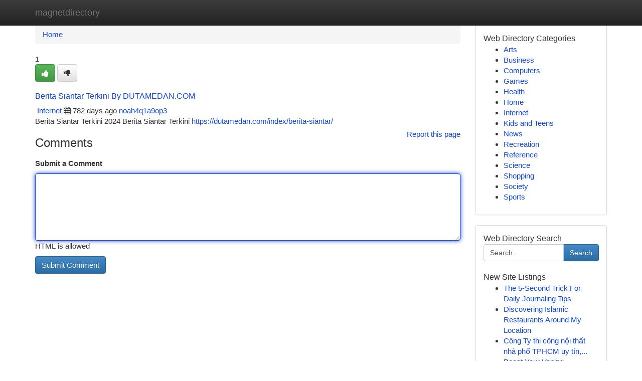

--- FILE ---
content_type: text/html; charset=UTF-8
request_url: https://magnetdirectory.com/listings12594465/berita-siantar-terkini-by-dutamedan-com
body_size: 5177
content:
<!DOCTYPE html>
<html class="no-js" dir="ltr" xmlns="http://www.w3.org/1999/xhtml" xml:lang="en" lang="en"><head>

<meta http-equiv="Pragma" content="no-cache" />
<meta http-equiv="expires" content="0" />
<meta http-equiv="Content-Type" content="text/html; charset=UTF-8" />	
<title>Berita Siantar Terkini By DUTAMEDAN.COM</title>
<link rel="alternate" type="application/rss+xml" title="magnetdirectory.com &raquo; Feeds 1" href="/rssfeeds.php?p=1" />
<link rel="alternate" type="application/rss+xml" title="magnetdirectory.com &raquo; Feeds 2" href="/rssfeeds.php?p=2" />
<link rel="alternate" type="application/rss+xml" title="magnetdirectory.com &raquo; Feeds 3" href="/rssfeeds.php?p=3" />
<link rel="alternate" type="application/rss+xml" title="magnetdirectory.com &raquo; Feeds 4" href="/rssfeeds.php?p=4" />
<link rel="alternate" type="application/rss+xml" title="magnetdirectory.com &raquo; Feeds 5" href="/rssfeeds.php?p=5" />
<link rel="alternate" type="application/rss+xml" title="magnetdirectory.com &raquo; Feeds 6" href="/rssfeeds.php?p=6" />
<link rel="alternate" type="application/rss+xml" title="magnetdirectory.com &raquo; Feeds 7" href="/rssfeeds.php?p=7" />
<link rel="alternate" type="application/rss+xml" title="magnetdirectory.com &raquo; Feeds 8" href="/rssfeeds.php?p=8" />
<link rel="alternate" type="application/rss+xml" title="magnetdirectory.com &raquo; Feeds 9" href="/rssfeeds.php?p=9" />
<link rel="alternate" type="application/rss+xml" title="magnetdirectory.com &raquo; Feeds 10" href="/rssfeeds.php?p=10" />
<meta name="Language" content="en-us" />
<meta name="viewport" content="width=device-width, initial-scale=1.0">

          <link rel="stylesheet" type="text/css" href="//netdna.bootstrapcdn.com/bootstrap/3.2.0/css/bootstrap.min.css">
             <link rel="stylesheet" type="text/css" href="https://cdnjs.cloudflare.com/ajax/libs/twitter-bootstrap/3.2.0/css/bootstrap-theme.css">
                <link rel="stylesheet" type="text/css" href="https://cdnjs.cloudflare.com/ajax/libs/font-awesome/4.1.0/css/font-awesome.min.css">
<link rel="stylesheet" type="text/css" href="/templates/bootstrap/css/style.css" media="screen" />
	

                         <script type="text/javascript" src="https://cdnjs.cloudflare.com/ajax/libs/modernizr/2.6.1/modernizr.min.js"></script>
<script type="text/javascript" src="https://cdnjs.cloudflare.com/ajax/libs/jquery/1.7.2/jquery.min.js"></script>
<style>a {color:#0f48e0;}a:hover, a:focus {color:#0f48e0 !important;filter: brightness(85%);}#list_title span {color:#0f48e0 !important;}#list_title span:hover {color:#0f48e0 !important;filter: brightness(85%);}.btn-primary, .btn-primary:hover, .btn-primary:active {background-color:#0f48e0;}.subnav {color:#fff;background-color:#0f48e0;}.navbar-nav .active a, .navbar-nav a:hover, .navbar-nav .active a:hover {background-color:#0f48e0!important;filter: brightness(100%) saturate(200%); }.navbar-nav a:focus {color:#fff!Important;filter: brightness(100%) saturate(100%); }.btn-primary:focus, .btn-primary.focus {background-color:#0f48e0!important;filter: brightness(100%) saturate(170%); }.form-control:focus {border-color: #0f48e0;box-shadow: inset 0 1px 1px rgb(0 0 0 / 8%), 0 0 8px #0f48e0;</style>
	
<style>
.navbar-collapse.in {
    overflow-y: inherit; }
	

@media screen and (max-width: 768px) { /*mai mic de 768px*/
	 .btn, .navbar .btn-group {
	    display: block!Important;
	}

	 .btn, .navbar .btn-group {
	    display: none!Important;
	}
	
	.btn-link,.btn-group {
		display: none!Important;
	}
}

</style>
	
<link rel="alternate" type="application/rss+xml" title="RSS 2.0" href="/rss"/>
<link rel="icon" href="/favicon.ico" type="image/x-icon"/>
</head>

<body dir="ltr">

<header role="banner" class="navbar navbar-inverse navbar-fixed-top custom_header">
	
<style>
body, .form-control:not(#searchsite) {font-size: 0.94em;}html, .subtext, .btn, thead tr th, .dropdown-menu {font-size: inherit;}#adcopy-outer, #adcopy_response {font-size: inherit!Important;}h2, h2 a, .sectiontitle {font-size: 1.04em!Important;}*:not(.fa) {font-family:"Arial"!Important;}
.form-control {
    height: inherit!Important;
}

.navbar .btn, .navbar .btn-group {
    margin-top: 3px;
    font-size: 18px;
	text-shadow: #fff 1px 0 10px;
	color: #000;
}

</style>
	
<div class="container">
<div class="navbar-header">
<button data-target=".bs-navbar-collapse" data-toggle="collapse" type="button" class="navbar-toggle" style="display: none">
    <span class="sr-only">Toggle navigation</span>
    <span class="fa fa-ellipsis-v" style="color:white"></span>
</button>
<a class="navbar-brand" href="/">magnetdirectory</a>	
</div>
<span style="display: none;"><a href="/forum">forum</a></span>
<nav role="navigation" class="collapse navbar-collapse bs-navbar-collapse">
	

</nav>
</div>
</header>
<!-- START CATEGORIES -->
<div class="subnav" id="categories">

	
	
	
	
	
	
	
	
	
<div class="container">
<div class="navbar-header">
<button data-target=".bs-navbar-collapse" data-toggle="collapse" type="button" class="navbar-toggle">
    <span class="sr-only">Toggle navigation</span>
    <span class="fa fa-ellipsis-v" style="color:white"></span>
</button>

</div>
<nav role="navigation" class="collapse navbar-collapse bs-navbar-collapse">
<ul class="nav navbar-nav">
<li ><a href="/">Home</a></li>
<li ><a href="/new">New Site Listings</a></li>
<li ><a href="/submit">Add Site</a></li>
                    
<li ><a href="/categories"><span>Categories</span></a></li>
<li ><a href="/register"><span>Register</span></a></li>
<li ><a data-toggle="modal" href="/login">Login</a></li>
</ul>	
	

</nav>
</div>	
	
	
	
	
</div>
<!-- END CATEGORIES -->
	
<div class="container">
	<section id="maincontent"><div class="row"><style>
.form-actions {
    background: none;
    border-top: 0px;
    margin-top: 0px;
}	

	
</style>
<div class="col-md-9">

<ul class="breadcrumb">
	<li><a href="/">Home</a></li>
</ul>

<div itemscope itemtype="http://schema.org/Article" class="stories" id="xnews-12594465" >


<div class="story_data">
<div class="votebox votebox-published">

<div itemprop="aggregateRating" itemscope itemtype="http://schema.org/AggregateRating" class="vote">
	<div itemprop="ratingCount" class="votenumber">1</div>
<div id="xvote-3" class="votebutton">
<!-- Already Voted -->
<a class="btn btn-default btn-success linkVote_3" href="/login" title=""><i class="fa fa-white fa-thumbs-up"></i></a>
<!-- Bury It -->
<a class="btn btn-default linkVote_3" href="/login"  title="" ><i class="fa fa-thumbs-down"></i></a>


</div>
</div>
</div>
<div class="title" id="title-3">
<span itemprop="name">

<h2 id="list_title"><span>Berita Siantar Terkini By DUTAMEDAN.COM</span></h2></span>	
<span class="subtext">

<span itemprop="author" itemscope itemtype="http://schema.org/Person">
<span itemprop="name">

<i class="fa fa-folder-deschis"></i> 
<a href="/categories" rel="nofollow">Internet</a>
	
</span></span>
<i class="fa fa-calendar"></i>
<span itemprop="datePublished">  782 days ago</span>

<script>
$(document).ready(function(){
    $("#list_title span").click(function(){
		window.open($("#siteurl").attr('href'), '', '');
    });
});
</script>




<a href="/user/noah4q1a9op3" rel="nofollow">noah4q1a9op3</a> 





</div>
</div>
<span itemprop="articleBody">
<div class="storycontent">
	
<div class="news-body-text" id="ls_contents-3" dir="ltr">
Berita Siantar Terkini 2024 Berita Siantar Terkini <a id="siteurl" target="_blank" href="https://dutamedan.com/index/berita-siantar/">https://dutamedan.com/index/berita-siantar/</a><div class="clearboth"></div> 
</div>
</div><!-- /.storycontent -->
</span>
</div>


<a href="https://remove.backlinks.live" target="_blank" style="float:right;/* vertical-align: middle; */line-height: 32px;">Report this page</a>


<div id="tabbed" class="tab-content">

<div class="tab-pane fade active in" id="comments" >
<h3>Comments</h3>
<a name="comments" href="#comments"></a>
<ol class="media-list comment-list">

<a name="discuss"></a>
<form action="" method="post" id="thisform" name="mycomment_form">
<div class="form-horizontal">
<fieldset>
<div class="control-group">
<label for="fileInput" class="control-label">Submit a Comment</label>
<div class="controls">

<p class="help-inline"><strong> </strong></p>
<textarea autofocus name="comment_content" id="comment_content" class="form-control comm++ent-form" rows="6" /></textarea>
<p class="help-inline">HTML is allowed</p>
</div>
</div>


<script>
var ACPuzzleOptions = {
   theme :  "white",
   lang :  "en"
};
</script>


<div class="form-actions" style="padding: 0px">
	<input type="hidden" name="process" value="newcomment" />
	<input type="hidden" name="randkey" value="75578554" />
	<input type="hidden" name="link_id" value="3" />
	<input type="hidden" name="user_id" value="2" />
	<input type="hidden" name="parrent_comment_id" value="0" />
	<input type="submit" name="submit" value="Submit Comment" class="btn btn-primary" />
</div>
</fieldset>
</div>
</form>
</ol>
</div>
	
<div class="tab-pane fade" id="who_voted">
<h3>Who Upvoted this Story</h3>
<div class="whovotedwrapper whoupvoted">
<ul>
<li>
<a href="/user/noah4q1a9op3" rel="nofollow" title="noah4q1a9op3" class="avatar-tooltip"><img src="/avatars/Avatar_100.png" alt="" align="top" title="" /></a>
</li>
</ul>
</div>
</div>
</div>
<!-- END CENTER CONTENT -->


</div>

<!-- START RIGHT COLUMN -->
<div class="col-md-3">
	
	
	
	
	
	
<div class="panel panel-default">
<div id="rightcol" class="panel-body">
<!-- START FIRST SIDEBAR -->

	
<!-- START ABOUT BOX -->


<div class="headline">
<div class="sectiontitle">Web Directory Categories</div>
</div>
<div class="boxcontent">
<ul class="sidebar-stories categorii_stanga">

<li><span class="sidebar-article"><a href="/" class="sidebar-title">Arts</a></span></li>
<li><span class="sidebar-article"><a href="/" class="sidebar-title">Business</a></span></li>
<li><span class="sidebar-article"><a href="/" class="sidebar-title">Computers</a></span></li>
<li><span class="sidebar-article"><a href="/" class="sidebar-title">Games</a></span></li>
<li><span class="sidebar-article"><a href="/" class="sidebar-title">Health</a></span></li>
<li><span class="sidebar-article"><a href="/" class="sidebar-title">Home</a></span></li>
<li><span class="sidebar-article"><a href="/" class="sidebar-title">Internet</a></span></li>
<li><span class="sidebar-article"><a href="/" class="sidebar-title">Kids and Teens</a></span></li>
<li><span class="sidebar-article"><a href="/" class="sidebar-title">News</a></span></li>
<li><span class="sidebar-article"><a href="/" class="sidebar-title">Recreation</a></span></li>
<li><span class="sidebar-article"><a href="/" class="sidebar-title">Reference</a></span></li>
<li><span class="sidebar-article"><a href="/" class="sidebar-title">Science</a></span></li>
<li><span class="sidebar-article"><a href="/" class="sidebar-title">Shopping</a></span></li>
<li><span class="sidebar-article"><a href="/" class="sidebar-title">Society</a></span></li>
<li><span class="sidebar-article"><a href="/" class="sidebar-title">Sports</a></span></li>


</ul>
</div>

<!-- END SECOND SIDEBAR -->
</div>
</div>	
	
	
	
	
	
	
	
<div class="panel panel-default">
<div id="rightcol" class="panel-body">
<!-- START FIRST SIDEBAR -->

<!-- START SEARCH BOX -->
<script type="text/javascript">var some_search='Search..';</script>
<div class="search">
<div class="headline">
<div class="sectiontitle">Web Directory Search</div>
</div>

<form action="/search" method="get" name="thisform-search" class="form-inline search-form" role="form" id="thisform-search" style="font-size: 8px;">

<div class="input-group">

<input type="text" class="form-control" tabindex="20" name="search" id="searchsite" value="Search.." onfocus="if(this.value == some_search) {this.value = '';}" onblur="if (this.value == '') {this.value = some_search;}"/>

<span class="input-group-btn">
<button type="submit" tabindex="21" class="btn btn-primary custom_nav_search_button" style="font-size:14px;" />Search</button>
</span>
</div>
</form>

<div style="clear:both;"></div>
<br />
</div>
<!-- END SEARCH BOX -->



<div class="headline">
<div class="sectiontitle">New Site Listings</div>
</div>
<div class="boxcontent">
<ul class="sidebar-stories">

<li>
<span class="sidebar-article"><a href="https://magnetdirectory.com/listings13451890/the-5-second-trick-for-daily-journaling-tips" class="sidebar-title">The 5-Second Trick For Daily Journaling Tips</a></span>
</li>
<li>
<span class="sidebar-article"><a href="https://magnetdirectory.com/listings13451889/discovering-islamic-restaurants-around-my-location" class="sidebar-title">Discovering Islamic Restaurants Around My Location</a></span>
</li>
<li>
<span class="sidebar-article"><a href="https://magnetdirectory.com/listings13451888/công-ty-thi-công-nội-thất-nhà-phố-tphcm-uy-tín-kinh-nghiệm" class="sidebar-title">C&ocirc;ng Ty thi c&ocirc;ng nội thất nh&agrave; phố TPHCM uy t&iacute;n,...</a></span>
</li>
<li>
<span class="sidebar-article"><a href="https://magnetdirectory.com/listings13451887/boost-your-vaping-experience-boutiq-switch-here" class="sidebar-title">Boost Your Vaping Experience | Boutiq Switch Here </a></span>
</li>
<li>
<span class="sidebar-article"><a href="https://magnetdirectory.com/listings13451886/building-your-financial-nest-egg" class="sidebar-title">Building Your Financial Nest Egg </a></span>
</li>
<li>
<span class="sidebar-article"><a href="https://magnetdirectory.com/listings13451885/the-best-side-of-dermatologist-in-beeramguda" class="sidebar-title">The Best Side of Dermatologist in Beeramguda</a></span>
</li>
<li>
<span class="sidebar-article"><a href="https://magnetdirectory.com/listings13451884/dịch-vụ-sửa-chữa-nội-thất-trọn-gói-uy-tín-nhất-tại-tphcm" class="sidebar-title">Dịch Vụ sửa chữa nội thất trọn g&oacute;i uy t&iacute;n nhất ...</a></span>
</li>
<li>
<span class="sidebar-article"><a href="https://magnetdirectory.com/listings13451883/convenient-lax-airport-shuttle-your-top-low-cost-ride" class="sidebar-title">Convenient Lax Airport Shuttle:  Your Top &amp; Low...</a></span>
</li>
<li>
<span class="sidebar-article"><a href="https://magnetdirectory.com/listings13451882/geiles-frauenzimmer-wird-auf-dem-boden-schonungslos-gebumst" class="sidebar-title">Geiles Frauenzimmer Wird auf dem Boden schonung...</a></span>
</li>
<li>
<span class="sidebar-article"><a href="https://magnetdirectory.com/listings13451881/varicose-veins-treatment-an-overview" class="sidebar-title">Varicose veins treatment - An Overview</a></span>
</li>
<li>
<span class="sidebar-article"><a href="https://magnetdirectory.com/listings13451880/facts-about-self-reflection-journal-revealed" class="sidebar-title">Facts About Self Reflection Journal Revealed</a></span>
</li>
<li>
<span class="sidebar-article"><a href="https://magnetdirectory.com/listings13451879/speedau-top-online-pokies-for-aussie" class="sidebar-title">Speedau  - Top Online pokies for aussie</a></span>
</li>
<li>
<span class="sidebar-article"><a href="https://magnetdirectory.com/listings13451878/the-smart-trick-of-how-do-i-use-google-analytics-for-seo-that-nobody-is-talking-about" class="sidebar-title">The Smart Trick of How Do I Use Google Analytic...</a></span>
</li>
<li>
<span class="sidebar-article"><a href="https://magnetdirectory.com/listings13451877/trending-update-blog-on-sem-services-in-nj" class="sidebar-title">Trending Update Blog On SEM Services in NJ</a></span>
</li>
<li>
<span class="sidebar-article"><a href="https://magnetdirectory.com/listings13451876/getting-my-guided-journaling-to-work" class="sidebar-title">Getting My Guided Journaling To Work</a></span>
</li>

</ul>
</div>

<!-- END SECOND SIDEBAR -->
</div>
</div>
	
	
	
	
	
	
</div>
<!-- END RIGHT COLUMN -->
</div></section>
<hr>

<!--googleoff: all-->
<footer class="footer">
<div id="footer">
<span class="subtext"> Copyright &copy; 2026 | <a href="/new">New Site Listings</a>
| <a href="/rssfeeds.php?p=1">RSS Feeds</a> 
  <span style="color: #ccc">Link Directory</span>
</span>
</div>
</footer>
<!--googleon: all-->


</div>
	


<script type="text/javascript" src="https://cdnjs.cloudflare.com/ajax/libs/jqueryui/1.8.23/jquery-ui.min.js"></script>
<link href="https://cdnjs.cloudflare.com/ajax/libs/jqueryui/1.8.23/themes/base/jquery-ui.css" media="all" rel="stylesheet" type="text/css" />




             <script type="text/javascript" src="https://cdnjs.cloudflare.com/ajax/libs/twitter-bootstrap/3.2.0/js/bootstrap.min.js"></script>

<!-- Login Modal -->
<div class="modal fade" id="loginModal" tabindex="-1" role="dialog">
<div class="modal-dialog">
<div class="modal-content">
<div class="modal-header">
<button type="button" class="close" data-dismiss="modal" aria-hidden="true">&times;</button>
<h4 class="modal-title">Login</h4>
</div>
<div class="modal-body">
<div class="control-group">
<form id="signin" action="/login?return=/listings12594465/berita-siantar-terkini-by-dutamedan-com" method="post">

<div style="login_modal_username">
	<label for="username">Username/Email</label><input id="username" name="username" class="form-control" value="" title="username" tabindex="1" type="text">
</div>
<div class="login_modal_password">
	<label for="password">Password</label><input id="password" name="password" class="form-control" value="" title="password" tabindex="2" type="password">
</div>
<div class="login_modal_remember">
<div class="login_modal_remember_checkbox">
	<input id="remember" style="float:left;margin-right:5px;" name="persistent" value="1" tabindex="3" type="checkbox">
</div>
<div class="login_modal_remember_label">
	<label for="remember" style="">Remember</label>
</div>
<div style="clear:both;"></div>
</div>
<div class="login_modal_login">
	<input type="hidden" name="processlogin" value="1"/>
	<input type="hidden" name="return" value=""/>
	<input class="btn btn-primary col-md-12" id="signin_submit" value="Sign In" tabindex="4" type="submit">
</div>
    
<hr class="soften" id="login_modal_spacer" />
	<div class="login_modal_forgot"><a class="" id="forgot_password_link" href="/login">Forgotten Password?</a></div>
	<div class="clearboth"></div>
</form>
</div>
</div>
</div>
</div>
</div>

<script>$('.avatar-tooltip').tooltip()</script>
<script defer src="https://static.cloudflareinsights.com/beacon.min.js/vcd15cbe7772f49c399c6a5babf22c1241717689176015" integrity="sha512-ZpsOmlRQV6y907TI0dKBHq9Md29nnaEIPlkf84rnaERnq6zvWvPUqr2ft8M1aS28oN72PdrCzSjY4U6VaAw1EQ==" data-cf-beacon='{"version":"2024.11.0","token":"064a583bf5684ea2a8b2350c3f9b723f","r":1,"server_timing":{"name":{"cfCacheStatus":true,"cfEdge":true,"cfExtPri":true,"cfL4":true,"cfOrigin":true,"cfSpeedBrain":true},"location_startswith":null}}' crossorigin="anonymous"></script>
</body>
</html>
